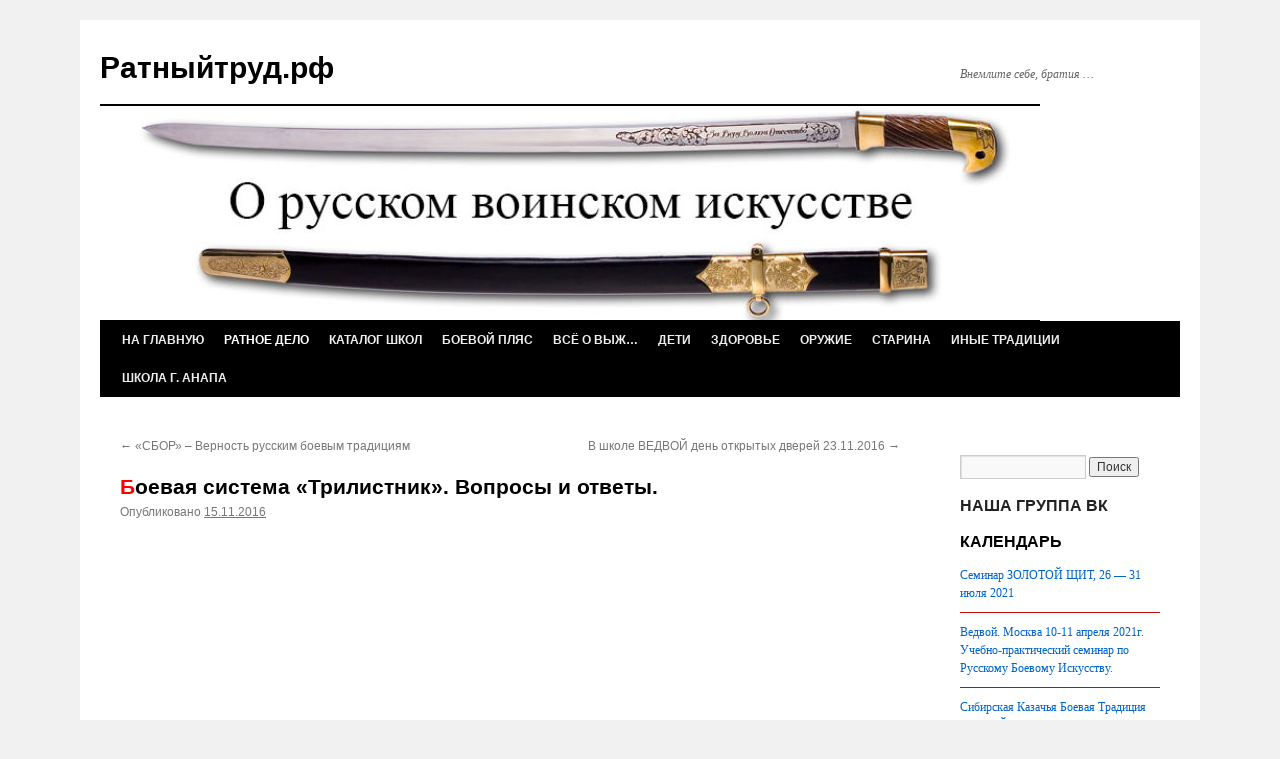

--- FILE ---
content_type: text/html; charset=UTF-8
request_url: http://xn--80aiopndlck0f.xn--p1ai/boevaya-sistema-trilistnik-voprosy-i-otvety/
body_size: 15250
content:
<!DOCTYPE html>
<html lang="ru-RU">
<head>
<meta charset="UTF-8" />

<link rel="profile" href="http://gmpg.org/xfn/11" />
<link rel="stylesheet" type="text/css" media="all" href="http://xn--80aiopndlck0f.xn--p1ai/wp-content/themes/twentyten/style.css" />
<link rel="pingback" href="http://xn--80aiopndlck0f.xn--p1ai/xmlrpc.php" />

	  <meta name='robots' content='index, follow, max-image-preview:large, max-snippet:-1, max-video-preview:-1' />
	<style>img:is([sizes="auto" i], [sizes^="auto," i]) { contain-intrinsic-size: 3000px 1500px }</style>
	
	<!-- This site is optimized with the Yoast SEO plugin v25.7 - https://yoast.com/wordpress/plugins/seo/ -->
	<title>Боевая система &quot;Трилистник&quot;. Вопросы и ответы. - Ратныйтруд.рф</title>
	<link rel="canonical" href="http://xn--80aiopndlck0f.xn--p1ai/boevaya-sistema-trilistnik-voprosy-i-otvety/" />
	<meta property="og:locale" content="ru_RU" />
	<meta property="og:type" content="article" />
	<meta property="og:title" content="Боевая система &quot;Трилистник&quot;. Вопросы и ответы. - Ратныйтруд.рф" />
	<meta property="og:description" content="Трилистник, русское боевое искусство" />
	<meta property="og:url" content="http://xn--80aiopndlck0f.xn--p1ai/boevaya-sistema-trilistnik-voprosy-i-otvety/" />
	<meta property="og:site_name" content="Ратныйтруд.рф" />
	<meta property="article:published_time" content="2016-11-15T12:56:22+00:00" />
	<meta name="author" content="admin" />
	<meta name="twitter:label1" content="Написано автором" />
	<meta name="twitter:data1" content="admin" />
	<script type="application/ld+json" class="yoast-schema-graph">{"@context":"https://schema.org","@graph":[{"@type":"WebPage","@id":"http://xn--80aiopndlck0f.xn--p1ai/boevaya-sistema-trilistnik-voprosy-i-otvety/","url":"http://xn--80aiopndlck0f.xn--p1ai/boevaya-sistema-trilistnik-voprosy-i-otvety/","name":"Боевая система \"Трилистник\". Вопросы и ответы. - Ратныйтруд.рф","isPartOf":{"@id":"http://xn--80aiopndlck0f.xn--p1ai/#website"},"datePublished":"2016-11-15T12:56:22+00:00","author":{"@id":"http://xn--80aiopndlck0f.xn--p1ai/#/schema/person/e74e1a802ba0a2308dbd2282547d8d98"},"breadcrumb":{"@id":"http://xn--80aiopndlck0f.xn--p1ai/boevaya-sistema-trilistnik-voprosy-i-otvety/#breadcrumb"},"inLanguage":"ru-RU","potentialAction":[{"@type":"ReadAction","target":["http://xn--80aiopndlck0f.xn--p1ai/boevaya-sistema-trilistnik-voprosy-i-otvety/"]}]},{"@type":"BreadcrumbList","@id":"http://xn--80aiopndlck0f.xn--p1ai/boevaya-sistema-trilistnik-voprosy-i-otvety/#breadcrumb","itemListElement":[{"@type":"ListItem","position":1,"name":"Главное меню","item":"http://xn--80aiopndlck0f.xn--p1ai/"},{"@type":"ListItem","position":2,"name":"Боевая система &#171;Трилистник&#187;. Вопросы и ответы."}]},{"@type":"WebSite","@id":"http://xn--80aiopndlck0f.xn--p1ai/#website","url":"http://xn--80aiopndlck0f.xn--p1ai/","name":"Ратныйтруд.рф","description":"Внемлите себе, братия ...","potentialAction":[{"@type":"SearchAction","target":{"@type":"EntryPoint","urlTemplate":"http://xn--80aiopndlck0f.xn--p1ai/?s={search_term_string}"},"query-input":{"@type":"PropertyValueSpecification","valueRequired":true,"valueName":"search_term_string"}}],"inLanguage":"ru-RU"},{"@type":"Person","@id":"http://xn--80aiopndlck0f.xn--p1ai/#/schema/person/e74e1a802ba0a2308dbd2282547d8d98","name":"admin","image":{"@type":"ImageObject","inLanguage":"ru-RU","@id":"http://xn--80aiopndlck0f.xn--p1ai/#/schema/person/image/","url":"https://secure.gravatar.com/avatar/4ce8e9a2cc2b63e536e17fe2e8ea890057c1f270d82c186a1ce92d8986ab2d3a?s=96&d=mm&r=g","contentUrl":"https://secure.gravatar.com/avatar/4ce8e9a2cc2b63e536e17fe2e8ea890057c1f270d82c186a1ce92d8986ab2d3a?s=96&d=mm&r=g","caption":"admin"},"url":"http://xn--80aiopndlck0f.xn--p1ai/author/admin/"}]}</script>
	<!-- / Yoast SEO plugin. -->


<link rel="alternate" type="application/rss+xml" title="Ратныйтруд.рф &raquo; Лента" href="http://xn--80aiopndlck0f.xn--p1ai/feed/" />
<link rel="alternate" type="application/rss+xml" title="Ратныйтруд.рф &raquo; Лента комментариев" href="http://xn--80aiopndlck0f.xn--p1ai/comments/feed/" />
<link rel="alternate" type="application/rss+xml" title="Ратныйтруд.рф &raquo; Лента комментариев к &laquo;Боевая система &#171;Трилистник&#187;. Вопросы и ответы.&raquo;" href="http://xn--80aiopndlck0f.xn--p1ai/boevaya-sistema-trilistnik-voprosy-i-otvety/feed/" />
<script type="text/javascript">
/* <![CDATA[ */
window._wpemojiSettings = {"baseUrl":"https:\/\/s.w.org\/images\/core\/emoji\/16.0.1\/72x72\/","ext":".png","svgUrl":"https:\/\/s.w.org\/images\/core\/emoji\/16.0.1\/svg\/","svgExt":".svg","source":{"concatemoji":"http:\/\/xn--80aiopndlck0f.xn--p1ai\/wp-includes\/js\/wp-emoji-release.min.js?ver=6.8.3"}};
/*! This file is auto-generated */
!function(s,n){var o,i,e;function c(e){try{var t={supportTests:e,timestamp:(new Date).valueOf()};sessionStorage.setItem(o,JSON.stringify(t))}catch(e){}}function p(e,t,n){e.clearRect(0,0,e.canvas.width,e.canvas.height),e.fillText(t,0,0);var t=new Uint32Array(e.getImageData(0,0,e.canvas.width,e.canvas.height).data),a=(e.clearRect(0,0,e.canvas.width,e.canvas.height),e.fillText(n,0,0),new Uint32Array(e.getImageData(0,0,e.canvas.width,e.canvas.height).data));return t.every(function(e,t){return e===a[t]})}function u(e,t){e.clearRect(0,0,e.canvas.width,e.canvas.height),e.fillText(t,0,0);for(var n=e.getImageData(16,16,1,1),a=0;a<n.data.length;a++)if(0!==n.data[a])return!1;return!0}function f(e,t,n,a){switch(t){case"flag":return n(e,"\ud83c\udff3\ufe0f\u200d\u26a7\ufe0f","\ud83c\udff3\ufe0f\u200b\u26a7\ufe0f")?!1:!n(e,"\ud83c\udde8\ud83c\uddf6","\ud83c\udde8\u200b\ud83c\uddf6")&&!n(e,"\ud83c\udff4\udb40\udc67\udb40\udc62\udb40\udc65\udb40\udc6e\udb40\udc67\udb40\udc7f","\ud83c\udff4\u200b\udb40\udc67\u200b\udb40\udc62\u200b\udb40\udc65\u200b\udb40\udc6e\u200b\udb40\udc67\u200b\udb40\udc7f");case"emoji":return!a(e,"\ud83e\udedf")}return!1}function g(e,t,n,a){var r="undefined"!=typeof WorkerGlobalScope&&self instanceof WorkerGlobalScope?new OffscreenCanvas(300,150):s.createElement("canvas"),o=r.getContext("2d",{willReadFrequently:!0}),i=(o.textBaseline="top",o.font="600 32px Arial",{});return e.forEach(function(e){i[e]=t(o,e,n,a)}),i}function t(e){var t=s.createElement("script");t.src=e,t.defer=!0,s.head.appendChild(t)}"undefined"!=typeof Promise&&(o="wpEmojiSettingsSupports",i=["flag","emoji"],n.supports={everything:!0,everythingExceptFlag:!0},e=new Promise(function(e){s.addEventListener("DOMContentLoaded",e,{once:!0})}),new Promise(function(t){var n=function(){try{var e=JSON.parse(sessionStorage.getItem(o));if("object"==typeof e&&"number"==typeof e.timestamp&&(new Date).valueOf()<e.timestamp+604800&&"object"==typeof e.supportTests)return e.supportTests}catch(e){}return null}();if(!n){if("undefined"!=typeof Worker&&"undefined"!=typeof OffscreenCanvas&&"undefined"!=typeof URL&&URL.createObjectURL&&"undefined"!=typeof Blob)try{var e="postMessage("+g.toString()+"("+[JSON.stringify(i),f.toString(),p.toString(),u.toString()].join(",")+"));",a=new Blob([e],{type:"text/javascript"}),r=new Worker(URL.createObjectURL(a),{name:"wpTestEmojiSupports"});return void(r.onmessage=function(e){c(n=e.data),r.terminate(),t(n)})}catch(e){}c(n=g(i,f,p,u))}t(n)}).then(function(e){for(var t in e)n.supports[t]=e[t],n.supports.everything=n.supports.everything&&n.supports[t],"flag"!==t&&(n.supports.everythingExceptFlag=n.supports.everythingExceptFlag&&n.supports[t]);n.supports.everythingExceptFlag=n.supports.everythingExceptFlag&&!n.supports.flag,n.DOMReady=!1,n.readyCallback=function(){n.DOMReady=!0}}).then(function(){return e}).then(function(){var e;n.supports.everything||(n.readyCallback(),(e=n.source||{}).concatemoji?t(e.concatemoji):e.wpemoji&&e.twemoji&&(t(e.twemoji),t(e.wpemoji)))}))}((window,document),window._wpemojiSettings);
/* ]]> */
</script>
<style id='wp-emoji-styles-inline-css' type='text/css'>

	img.wp-smiley, img.emoji {
		display: inline !important;
		border: none !important;
		box-shadow: none !important;
		height: 1em !important;
		width: 1em !important;
		margin: 0 0.07em !important;
		vertical-align: -0.1em !important;
		background: none !important;
		padding: 0 !important;
	}
</style>
<link rel='stylesheet' id='wp-block-library-css' href='http://xn--80aiopndlck0f.xn--p1ai/wp-includes/css/dist/block-library/style.min.css?ver=6.8.3' type='text/css' media='all' />
<style id='classic-theme-styles-inline-css' type='text/css'>
/*! This file is auto-generated */
.wp-block-button__link{color:#fff;background-color:#32373c;border-radius:9999px;box-shadow:none;text-decoration:none;padding:calc(.667em + 2px) calc(1.333em + 2px);font-size:1.125em}.wp-block-file__button{background:#32373c;color:#fff;text-decoration:none}
</style>
<style id='global-styles-inline-css' type='text/css'>
:root{--wp--preset--aspect-ratio--square: 1;--wp--preset--aspect-ratio--4-3: 4/3;--wp--preset--aspect-ratio--3-4: 3/4;--wp--preset--aspect-ratio--3-2: 3/2;--wp--preset--aspect-ratio--2-3: 2/3;--wp--preset--aspect-ratio--16-9: 16/9;--wp--preset--aspect-ratio--9-16: 9/16;--wp--preset--color--black: #000000;--wp--preset--color--cyan-bluish-gray: #abb8c3;--wp--preset--color--white: #ffffff;--wp--preset--color--pale-pink: #f78da7;--wp--preset--color--vivid-red: #cf2e2e;--wp--preset--color--luminous-vivid-orange: #ff6900;--wp--preset--color--luminous-vivid-amber: #fcb900;--wp--preset--color--light-green-cyan: #7bdcb5;--wp--preset--color--vivid-green-cyan: #00d084;--wp--preset--color--pale-cyan-blue: #8ed1fc;--wp--preset--color--vivid-cyan-blue: #0693e3;--wp--preset--color--vivid-purple: #9b51e0;--wp--preset--gradient--vivid-cyan-blue-to-vivid-purple: linear-gradient(135deg,rgba(6,147,227,1) 0%,rgb(155,81,224) 100%);--wp--preset--gradient--light-green-cyan-to-vivid-green-cyan: linear-gradient(135deg,rgb(122,220,180) 0%,rgb(0,208,130) 100%);--wp--preset--gradient--luminous-vivid-amber-to-luminous-vivid-orange: linear-gradient(135deg,rgba(252,185,0,1) 0%,rgba(255,105,0,1) 100%);--wp--preset--gradient--luminous-vivid-orange-to-vivid-red: linear-gradient(135deg,rgba(255,105,0,1) 0%,rgb(207,46,46) 100%);--wp--preset--gradient--very-light-gray-to-cyan-bluish-gray: linear-gradient(135deg,rgb(238,238,238) 0%,rgb(169,184,195) 100%);--wp--preset--gradient--cool-to-warm-spectrum: linear-gradient(135deg,rgb(74,234,220) 0%,rgb(151,120,209) 20%,rgb(207,42,186) 40%,rgb(238,44,130) 60%,rgb(251,105,98) 80%,rgb(254,248,76) 100%);--wp--preset--gradient--blush-light-purple: linear-gradient(135deg,rgb(255,206,236) 0%,rgb(152,150,240) 100%);--wp--preset--gradient--blush-bordeaux: linear-gradient(135deg,rgb(254,205,165) 0%,rgb(254,45,45) 50%,rgb(107,0,62) 100%);--wp--preset--gradient--luminous-dusk: linear-gradient(135deg,rgb(255,203,112) 0%,rgb(199,81,192) 50%,rgb(65,88,208) 100%);--wp--preset--gradient--pale-ocean: linear-gradient(135deg,rgb(255,245,203) 0%,rgb(182,227,212) 50%,rgb(51,167,181) 100%);--wp--preset--gradient--electric-grass: linear-gradient(135deg,rgb(202,248,128) 0%,rgb(113,206,126) 100%);--wp--preset--gradient--midnight: linear-gradient(135deg,rgb(2,3,129) 0%,rgb(40,116,252) 100%);--wp--preset--font-size--small: 13px;--wp--preset--font-size--medium: 20px;--wp--preset--font-size--large: 36px;--wp--preset--font-size--x-large: 42px;--wp--preset--spacing--20: 0.44rem;--wp--preset--spacing--30: 0.67rem;--wp--preset--spacing--40: 1rem;--wp--preset--spacing--50: 1.5rem;--wp--preset--spacing--60: 2.25rem;--wp--preset--spacing--70: 3.38rem;--wp--preset--spacing--80: 5.06rem;--wp--preset--shadow--natural: 6px 6px 9px rgba(0, 0, 0, 0.2);--wp--preset--shadow--deep: 12px 12px 50px rgba(0, 0, 0, 0.4);--wp--preset--shadow--sharp: 6px 6px 0px rgba(0, 0, 0, 0.2);--wp--preset--shadow--outlined: 6px 6px 0px -3px rgba(255, 255, 255, 1), 6px 6px rgba(0, 0, 0, 1);--wp--preset--shadow--crisp: 6px 6px 0px rgba(0, 0, 0, 1);}:where(.is-layout-flex){gap: 0.5em;}:where(.is-layout-grid){gap: 0.5em;}body .is-layout-flex{display: flex;}.is-layout-flex{flex-wrap: wrap;align-items: center;}.is-layout-flex > :is(*, div){margin: 0;}body .is-layout-grid{display: grid;}.is-layout-grid > :is(*, div){margin: 0;}:where(.wp-block-columns.is-layout-flex){gap: 2em;}:where(.wp-block-columns.is-layout-grid){gap: 2em;}:where(.wp-block-post-template.is-layout-flex){gap: 1.25em;}:where(.wp-block-post-template.is-layout-grid){gap: 1.25em;}.has-black-color{color: var(--wp--preset--color--black) !important;}.has-cyan-bluish-gray-color{color: var(--wp--preset--color--cyan-bluish-gray) !important;}.has-white-color{color: var(--wp--preset--color--white) !important;}.has-pale-pink-color{color: var(--wp--preset--color--pale-pink) !important;}.has-vivid-red-color{color: var(--wp--preset--color--vivid-red) !important;}.has-luminous-vivid-orange-color{color: var(--wp--preset--color--luminous-vivid-orange) !important;}.has-luminous-vivid-amber-color{color: var(--wp--preset--color--luminous-vivid-amber) !important;}.has-light-green-cyan-color{color: var(--wp--preset--color--light-green-cyan) !important;}.has-vivid-green-cyan-color{color: var(--wp--preset--color--vivid-green-cyan) !important;}.has-pale-cyan-blue-color{color: var(--wp--preset--color--pale-cyan-blue) !important;}.has-vivid-cyan-blue-color{color: var(--wp--preset--color--vivid-cyan-blue) !important;}.has-vivid-purple-color{color: var(--wp--preset--color--vivid-purple) !important;}.has-black-background-color{background-color: var(--wp--preset--color--black) !important;}.has-cyan-bluish-gray-background-color{background-color: var(--wp--preset--color--cyan-bluish-gray) !important;}.has-white-background-color{background-color: var(--wp--preset--color--white) !important;}.has-pale-pink-background-color{background-color: var(--wp--preset--color--pale-pink) !important;}.has-vivid-red-background-color{background-color: var(--wp--preset--color--vivid-red) !important;}.has-luminous-vivid-orange-background-color{background-color: var(--wp--preset--color--luminous-vivid-orange) !important;}.has-luminous-vivid-amber-background-color{background-color: var(--wp--preset--color--luminous-vivid-amber) !important;}.has-light-green-cyan-background-color{background-color: var(--wp--preset--color--light-green-cyan) !important;}.has-vivid-green-cyan-background-color{background-color: var(--wp--preset--color--vivid-green-cyan) !important;}.has-pale-cyan-blue-background-color{background-color: var(--wp--preset--color--pale-cyan-blue) !important;}.has-vivid-cyan-blue-background-color{background-color: var(--wp--preset--color--vivid-cyan-blue) !important;}.has-vivid-purple-background-color{background-color: var(--wp--preset--color--vivid-purple) !important;}.has-black-border-color{border-color: var(--wp--preset--color--black) !important;}.has-cyan-bluish-gray-border-color{border-color: var(--wp--preset--color--cyan-bluish-gray) !important;}.has-white-border-color{border-color: var(--wp--preset--color--white) !important;}.has-pale-pink-border-color{border-color: var(--wp--preset--color--pale-pink) !important;}.has-vivid-red-border-color{border-color: var(--wp--preset--color--vivid-red) !important;}.has-luminous-vivid-orange-border-color{border-color: var(--wp--preset--color--luminous-vivid-orange) !important;}.has-luminous-vivid-amber-border-color{border-color: var(--wp--preset--color--luminous-vivid-amber) !important;}.has-light-green-cyan-border-color{border-color: var(--wp--preset--color--light-green-cyan) !important;}.has-vivid-green-cyan-border-color{border-color: var(--wp--preset--color--vivid-green-cyan) !important;}.has-pale-cyan-blue-border-color{border-color: var(--wp--preset--color--pale-cyan-blue) !important;}.has-vivid-cyan-blue-border-color{border-color: var(--wp--preset--color--vivid-cyan-blue) !important;}.has-vivid-purple-border-color{border-color: var(--wp--preset--color--vivid-purple) !important;}.has-vivid-cyan-blue-to-vivid-purple-gradient-background{background: var(--wp--preset--gradient--vivid-cyan-blue-to-vivid-purple) !important;}.has-light-green-cyan-to-vivid-green-cyan-gradient-background{background: var(--wp--preset--gradient--light-green-cyan-to-vivid-green-cyan) !important;}.has-luminous-vivid-amber-to-luminous-vivid-orange-gradient-background{background: var(--wp--preset--gradient--luminous-vivid-amber-to-luminous-vivid-orange) !important;}.has-luminous-vivid-orange-to-vivid-red-gradient-background{background: var(--wp--preset--gradient--luminous-vivid-orange-to-vivid-red) !important;}.has-very-light-gray-to-cyan-bluish-gray-gradient-background{background: var(--wp--preset--gradient--very-light-gray-to-cyan-bluish-gray) !important;}.has-cool-to-warm-spectrum-gradient-background{background: var(--wp--preset--gradient--cool-to-warm-spectrum) !important;}.has-blush-light-purple-gradient-background{background: var(--wp--preset--gradient--blush-light-purple) !important;}.has-blush-bordeaux-gradient-background{background: var(--wp--preset--gradient--blush-bordeaux) !important;}.has-luminous-dusk-gradient-background{background: var(--wp--preset--gradient--luminous-dusk) !important;}.has-pale-ocean-gradient-background{background: var(--wp--preset--gradient--pale-ocean) !important;}.has-electric-grass-gradient-background{background: var(--wp--preset--gradient--electric-grass) !important;}.has-midnight-gradient-background{background: var(--wp--preset--gradient--midnight) !important;}.has-small-font-size{font-size: var(--wp--preset--font-size--small) !important;}.has-medium-font-size{font-size: var(--wp--preset--font-size--medium) !important;}.has-large-font-size{font-size: var(--wp--preset--font-size--large) !important;}.has-x-large-font-size{font-size: var(--wp--preset--font-size--x-large) !important;}
:where(.wp-block-post-template.is-layout-flex){gap: 1.25em;}:where(.wp-block-post-template.is-layout-grid){gap: 1.25em;}
:where(.wp-block-columns.is-layout-flex){gap: 2em;}:where(.wp-block-columns.is-layout-grid){gap: 2em;}
:root :where(.wp-block-pullquote){font-size: 1.5em;line-height: 1.6;}
</style>
<link rel='stylesheet' id='wpsl-styles-css' href='http://xn--80aiopndlck0f.xn--p1ai/wp-content/plugins/wp-store-locator/css/styles.min.css?ver=2.2.250' type='text/css' media='all' />
<link rel='stylesheet' id='wp-lightbox-2.min.css-css' href='http://xn--80aiopndlck0f.xn--p1ai/wp-content/plugins/wp-lightbox-2/styles/lightbox.min.ru_RU.css?ver=1.3.4' type='text/css' media='all' />
<link rel='stylesheet' id='wp-pagenavi-css' href='http://xn--80aiopndlck0f.xn--p1ai/wp-content/plugins/wp-pagenavi/pagenavi-css.css?ver=2.70' type='text/css' media='all' />
<script type="text/javascript" src="http://xn--80aiopndlck0f.xn--p1ai/wp-includes/js/jquery/jquery.min.js?ver=3.7.1" id="jquery-core-js"></script>
<script type="text/javascript" src="http://xn--80aiopndlck0f.xn--p1ai/wp-includes/js/jquery/jquery-migrate.min.js?ver=3.4.1" id="jquery-migrate-js"></script>
<link rel="https://api.w.org/" href="http://xn--80aiopndlck0f.xn--p1ai/wp-json/" /><link rel="alternate" title="JSON" type="application/json" href="http://xn--80aiopndlck0f.xn--p1ai/wp-json/wp/v2/posts/2326" /><link rel="EditURI" type="application/rsd+xml" title="RSD" href="http://xn--80aiopndlck0f.xn--p1ai/xmlrpc.php?rsd" />
<meta name="generator" content="WordPress 6.8.3" />
<link rel='shortlink' href='http://xn--80aiopndlck0f.xn--p1ai/?p=2326' />
<link rel="alternate" title="oEmbed (JSON)" type="application/json+oembed" href="http://xn--80aiopndlck0f.xn--p1ai/wp-json/oembed/1.0/embed?url=http%3A%2F%2Fxn--80aiopndlck0f.xn--p1ai%2Fboevaya-sistema-trilistnik-voprosy-i-otvety%2F" />
<link rel="alternate" title="oEmbed (XML)" type="text/xml+oembed" href="http://xn--80aiopndlck0f.xn--p1ai/wp-json/oembed/1.0/embed?url=http%3A%2F%2Fxn--80aiopndlck0f.xn--p1ai%2Fboevaya-sistema-trilistnik-voprosy-i-otvety%2F&#038;format=xml" />

<!-- Put this script tag to the <head> of your page -->
<script type="text/javascript" src="//vk.com/js/api/openapi.js?142"></script>

<script type="text/javascript">
  VK.init({apiId: 4629943, onlyWidgets: true});
</script>
</head>




<body class="wp-singular post-template-default single single-post postid-2326 single-format-standard wp-theme-twentyten">


<!--check code--><script type="text/javascript">
<!--
var _acic={dataProvider:10};(function(){var e=document.createElement("script");e.type="text/javascript";e.async=true;e.src="https://www.acint.net/aci.js";var t=document.getElementsByTagName("script")[0];t.parentNode.insertBefore(e,t)})()
//-->
</script><!--3307829788665--><div id='vlAc_3307829788665'></div><!--check code-->
<div id="wrapper" class="hfeed">
	<div id="header">
		<div id="masthead">
			<div id="branding" role="banner">
								<div id="site-title">
					<span>
						<a href="http://xn--80aiopndlck0f.xn--p1ai/" title="Ратныйтруд.рф" rel="home">Ратныйтруд.рф</a>
					</span>
				</div>
				<div id="site-description">Внемлите себе, братия &#8230;</div>

										<img src="http://xn--80aiopndlck0f.xn--p1ai/wp-content/uploads/2016/10/cropped-zagolovok2016_2-1.jpg" width="940" height="214" alt="" />
								</div><!-- #branding -->

			<div id="access" role="navigation">
			  				<div class="skip-link screen-reader-text"><a href="#content" title="Перейти к содержимому">Перейти к содержимому</a></div>
								<div class="menu-header"><ul id="menu-osnovnoe-menyu" class="menu"><li id="menu-item-75" class="menu-item menu-item-type-custom menu-item-object-custom menu-item-75"><a href="http://ратныйтруд.рф" title="Главная сайта">На Главную</a></li>
<li id="menu-item-20" class="menu-item menu-item-type-taxonomy menu-item-object-category current-post-ancestor current-menu-parent current-post-parent menu-item-has-children menu-item-20"><a href="http://xn--80aiopndlck0f.xn--p1ai/category/ratnoe-delo/">Ратное дело</a>
<ul class="sub-menu">
	<li id="menu-item-1991" class="menu-item menu-item-type-custom menu-item-object-custom menu-item-1991"><a href="http://ратныйтруд.рф/tag/meropriyatiya/">Семинары и мероприятия</a></li>
</ul>
</li>
<li id="menu-item-117" class="menu-item menu-item-type-custom menu-item-object-custom menu-item-117"><a href="http://ратныйтруд.рф/katalog-shkol">Каталог школ</a></li>
<li id="menu-item-708" class="menu-item menu-item-type-taxonomy menu-item-object-category menu-item-708"><a href="http://xn--80aiopndlck0f.xn--p1ai/category/boevoj-plyas/">Боевой пляс</a></li>
<li id="menu-item-721" class="menu-item menu-item-type-taxonomy menu-item-object-category menu-item-721"><a href="http://xn--80aiopndlck0f.xn--p1ai/category/vsyo-o-vyzh/">Всё о ВЫЖ&#8230;</a></li>
<li id="menu-item-24" class="menu-item menu-item-type-taxonomy menu-item-object-category menu-item-24"><a href="http://xn--80aiopndlck0f.xn--p1ai/category/deti/">Дети</a></li>
<li id="menu-item-21" class="menu-item menu-item-type-taxonomy menu-item-object-category menu-item-21"><a href="http://xn--80aiopndlck0f.xn--p1ai/category/zdorovie/">Здоровье</a></li>
<li id="menu-item-22" class="menu-item menu-item-type-taxonomy menu-item-object-category menu-item-22"><a href="http://xn--80aiopndlck0f.xn--p1ai/category/oruzhie/">Оружие</a></li>
<li id="menu-item-459" class="menu-item menu-item-type-taxonomy menu-item-object-category menu-item-459"><a href="http://xn--80aiopndlck0f.xn--p1ai/category/starina/">СтАрина</a></li>
<li id="menu-item-2288" class="menu-item menu-item-type-taxonomy menu-item-object-category menu-item-2288"><a href="http://xn--80aiopndlck0f.xn--p1ai/category/inye-tradicii/">Иные традиции</a></li>
<li id="menu-item-48" class="menu-item menu-item-type-taxonomy menu-item-object-category menu-item-48"><a href="http://xn--80aiopndlck0f.xn--p1ai/category/shkola-anapa/">Школа г. Анапа</a></li>
</ul></div>			</div><!-- #access -->
		</div><!-- #masthead -->
	</div><!-- #header -->


	<div id="main">

		<div id="container">
			<div id="content" role="main">

			

				<div id="nav-above" class="navigation">
					<div class="nav-previous"><a href="http://xn--80aiopndlck0f.xn--p1ai/sbor-vernost-russkim-boevym-tradiciyam/" rel="prev"><span class="meta-nav">&larr;</span> «СБОР» – Верность русским боевым традициям</a></div>
					<div class="nav-next"><a href="http://xn--80aiopndlck0f.xn--p1ai/v-shkole-vedvoj-den-otkrytyx-dverej-23-11-2016/" rel="next">В школе ВЕДВОЙ день открытых дверей 23.11.2016 <span class="meta-nav">&rarr;</span></a></div>
				</div><!-- #nav-above -->

				<div id="post-2326" class="post-2326 post type-post status-publish format-standard hentry category-ratnoe-delo">
					<h1 class="entry-title">Боевая система &#171;Трилистник&#187;. Вопросы и ответы.</h1>

					<div class="entry-meta">
						<span class="meta-prep meta-prep-author">Опубликовано</span> <a href="http://xn--80aiopndlck0f.xn--p1ai/boevaya-sistema-trilistnik-voprosy-i-otvety/" title="15:56" rel="bookmark"><span class="entry-date">15.11.2016</span></a> <span class="meta-sep">автором</span> <span class="author vcard"><a class="url fn n" href="http://xn--80aiopndlck0f.xn--p1ai/author/admin/" title="Посмотреть все записи автора admin">admin</a></span>					</div><!-- .entry-meta -->

					<div class="entry-content">
						<p><iframe title="Боевая система &quot;Трилистник&quot;. Вопросы и ответы, ч.1." width="640" height="360" src="https://www.youtube.com/embed/YeQ9BnWvy88?feature=oembed" frameborder="0" allow="accelerometer; autoplay; clipboard-write; encrypted-media; gyroscope; picture-in-picture; web-share" referrerpolicy="strict-origin-when-cross-origin" allowfullscreen></iframe></p>
<p><a href="http://xn--80aiopndlck0f.xn--p1ai/trilistnik-russkoe-boevoe-iskusstvo/">Трилистник, русское боевое искусство</a></p>
											</div><!-- .entry-content -->


					<div class="entry-utility">
						Запись опубликована в рубрике <a href="http://xn--80aiopndlck0f.xn--p1ai/category/ratnoe-delo/" rel="category tag">Ратное дело</a>. Добавьте в закладки <a href="http://xn--80aiopndlck0f.xn--p1ai/boevaya-sistema-trilistnik-voprosy-i-otvety/" title="Постоянная ссылка: Боевая система &#171;Трилистник&#187;. Вопросы и ответы." rel="bookmark">постоянную ссылку</a>.											</div><!-- .entry-utility -->
				</div><!-- #post-## -->

				<div id="nav-below" class="navigation">
					<div class="nav-previous"><a href="http://xn--80aiopndlck0f.xn--p1ai/sbor-vernost-russkim-boevym-tradiciyam/" rel="prev"><span class="meta-nav">&larr;</span> «СБОР» – Верность русским боевым традициям</a></div>
					<div class="nav-next"><a href="http://xn--80aiopndlck0f.xn--p1ai/v-shkole-vedvoj-den-otkrytyx-dverej-23-11-2016/" rel="next">В школе ВЕДВОЙ день открытых дверей 23.11.2016 <span class="meta-nav">&rarr;</span></a></div>
				</div><!-- #nav-below -->

				
			<div id="comments">
<!-- Put this div tag to the place, where the Comments block will be -->
<div id="vk_comments"></div>
<script type="text/javascript">
VK.Widgets.Comments("vk_comments", {limit: 10, attach: "*", autoPublish:1});
</script>



	<div id="respond" class="comment-respond">
		<h3 id="reply-title" class="comment-reply-title">Добавить комментарий <small><a rel="nofollow" id="cancel-comment-reply-link" href="/boevaya-sistema-trilistnik-voprosy-i-otvety/#respond" style="display:none;">Отменить ответ</a></small></h3><form action="http://xn--80aiopndlck0f.xn--p1ai/wp-comments-post.php" method="post" id="commentform" class="comment-form"><p class="comment-notes"><span id="email-notes">Ваш адрес email не будет опубликован.</span> <span class="required-field-message">Обязательные поля помечены <span class="required">*</span></span></p><p class="comment-form-comment"><label for="comment">Комментарий <span class="required">*</span></label> <textarea id="comment" name="comment" cols="45" rows="8" maxlength="65525" required="required"></textarea></p><p class="comment-form-author"><label for="author">Имя <span class="required">*</span></label> <input id="author" name="author" type="text" value="" size="30" maxlength="245" autocomplete="name" required="required" /></p>
<p class="comment-form-email"><label for="email">Email <span class="required">*</span></label> <input id="email" name="email" type="text" value="" size="30" maxlength="100" aria-describedby="email-notes" autocomplete="email" required="required" /></p>
<p class="comment-form-url"><label for="url">Сайт</label> <input id="url" name="url" type="text" value="" size="30" maxlength="200" autocomplete="url" /></p>
<p class="comment-form-cookies-consent"><input id="wp-comment-cookies-consent" name="wp-comment-cookies-consent" type="checkbox" value="yes" /> <label for="wp-comment-cookies-consent">Сохранить моё имя, email и адрес сайта в этом браузере для последующих моих комментариев.</label></p>
<p class="form-submit"><input name="submit" type="submit" id="submit" class="submit" value="Отправить комментарий" /> <input type='hidden' name='comment_post_ID' value='2326' id='comment_post_ID' />
<input type='hidden' name='comment_parent' id='comment_parent' value='0' />
</p></form>	</div><!-- #respond -->
	
</div><!-- #comments -->


			</div><!-- #content -->
		</div><!-- #container -->


		<div id="primary" class="widget-area" role="complementary">
			<ul class="xoxo">

<li id="text-6" class="widget-container widget_text">			<div class="textwidget"><div class="sapa">
<!--check code--><!--3307829788665--><div id='vlAc_3307829788665'></div><!--check code--></div>
</div>
		</li><li id="search-2" class="widget-container widget_search"><form role="search" method="get" id="searchform" class="searchform" action="http://xn--80aiopndlck0f.xn--p1ai/">
				<div>
					<label class="screen-reader-text" for="s">Найти:</label>
					<input type="text" value="" name="s" id="s" />
					<input type="submit" id="searchsubmit" value="Поиск" />
				</div>
			</form></li><li id="text-4" class="widget-container widget_text"><h3 class="widget-title">НАША ГРУППА ВК</h3>			<div class="textwidget"><script type="text/javascript" src="//vk.com/js/api/openapi.js?142"></script>

<!-- VK Widget -->
<div id="vk_groups"></div>
<script type="text/javascript">
VK.Widgets.Group("vk_groups", {mode: 4, width: "220", height: "400"}, 63351835);
</script></div>
		</li><li id="rpwe_widget-2" class="widget-container rpwe_widget recent-posts-extended"><style>.rpwe-block ul{
list-style: none !important;
margin-left: 0 !important;
padding-left: 0 !important;
}

.rpwe-block li{
border-bottom: 1px solid #C00D0E;
margin-bottom: 10px;
padding-bottom: 10px;
list-style-type: none;
}

.rpwe-block a{
display: inline !important;
text-decoration: none;
}

.rpwe-block h3{
background: none !important;
clear: none;
margin-bottom: 0 !important;
margin-top: 0 !important;
font-weight: 400;
font-size: 12px !important;
line-height: 1.5em;
}

.rpwe-thumb{
border: 1px solid #eee !important;
box-shadow: none !important;
margin: 2px 10px 2px 0;
padding: 3px !important;
}

.rpwe-summary{
font-size: 12px;
}

.rpwe-time{
color: #bbb;
font-size: 11px;
}

.rpwe-comment{
color: #bbb;
font-size: 11px;
padding-left: 5px;
}

.rpwe-alignleft{
display: inline;
float: left;
}

.rpwe-alignright{
display: inline;
float: right;
}

.rpwe-aligncenter{
display: block;
margin-left: auto;
margin-right: auto;
}

.rpwe-clearfix:before,
.rpwe-clearfix:after{
content: &quot;&quot;;
display: table !important;
}

.rpwe-clearfix:after{
clear: both;
}

.rpwe-clearfix{
zoom: 1;
}
</style><h3 class="widget-title"><a href="http://ратныйтруд.рф/tag/meropriyatiya/" title="КАЛЕНДАРЬ">КАЛЕНДАРЬ</a></h3><div  class="rpwe-block calendar"><ul class="rpwe-ul"><li class="rpwe-li rpwe-clearfix"><h3 class="rpwe-title"><a href="http://xn--80aiopndlck0f.xn--p1ai/seminar-zolotoj-shhit-26-31-iyulya-2021/" target="_self">Семинар ЗОЛОТОЙ ЩИТ, 26 &#8212; 31 июля 2021</a></h3></li><li class="rpwe-li rpwe-clearfix"><h3 class="rpwe-title"><a href="http://xn--80aiopndlck0f.xn--p1ai/vedvoj-moskva-10-11-aprelya-2021g-uchebno-prakticheskij-seminar-po-russkomu-boevomu-iskusstvu/" target="_self">Ведвой. Москва 10-11 апреля 2021г. Учебно-практический семинар по Русскому Боевому Искусству.</a></h3></li><li class="rpwe-li rpwe-clearfix"><h3 class="rpwe-title"><a href="http://xn--80aiopndlck0f.xn--p1ai/sibirskaya-kazachya-boevaya-tradiciya-buryj-medved-seminar-v-moskve-22-23-fevralya-2020-g/" target="_self">Сибирская Казачья Боевая Традиция &#171;БУРЫЙ МЕДВЕДЬ&#187;. Семинар в Москве 22 &#8212; 23 февраля 2020 г.</a></h3></li><li class="rpwe-li rpwe-clearfix"><h3 class="rpwe-title"><a href="http://xn--80aiopndlck0f.xn--p1ai/moskva-19-20-oktyabrya-2019g-uchebno-prakticheskij-seminar-po-sisteme-vedvoj/" target="_self">Москва 19-20 октября 2019г. Учебно-практический семинар по системе «ВЕДВОЙ».</a></h3></li><li class="rpwe-li rpwe-clearfix"><h3 class="rpwe-title"><a href="http://xn--80aiopndlck0f.xn--p1ai/seminar-v-moskve-taktika-blizhnego-boya-30-31-marta-2019-g-moskva/" target="_self">Семинар в Москве &#171;Тактика ближнего боя&#187;, 30-31 марта 2019, г. Москва</a></h3></li></ul></div><!-- Generated by http://wordpress.org/plugins/recent-posts-widget-extended/ --></li><li id="text-7" class="widget-container widget_text">			<div class="textwidget"><script async src="//pagead2.googlesyndication.com/pagead/js/adsbygoogle.js"></script>
<!-- Ратныйтруд -->
<ins class="adsbygoogle"
     style="display:block"
     data-ad-client="ca-pub-2617252536963139"
     data-ad-slot="1386512400"
     data-ad-format="auto"></ins>
<script>
(adsbygoogle = window.adsbygoogle || []).push({});
</script></div>
		</li><li id="black-studio-tinymce-3" class="widget-container widget_black_studio_tinymce"><h3 class="widget-title">Рекомендуем к прочтению:</h3><div class="textwidget"><p><strong><a href="http://xn--80aiopndlck0f.xn--p1ai/nemnogo-teplyx-slov-o-nashej-shkole/" rel="bookmark">Немного теплых слов о нашей Школе</a></strong> - рубрика <em><a href="http://ратныйтруд.рф/category/shkola-anapa/">Школа г. Анапа</a></em></p>
<p><strong><a href="http://xn--80aiopndlck0f.xn--p1ai/my-v-otvete-za-budushhee-nashej-nacii/">Мы в ответе за будущее нашей нации</a></strong> - <em>рубрика</em> <em><a href="http://ратныйтруд.рф/category/deti/">Дети</a></em></p>
<p><strong><a title="Утренняя зарядка – делюсь опытом" href="http://xn--80aiopndlck0f.xn--p1ai/utrennyaya-zaryadka-delyus-opytom/">Утренняя зарядка - делюсь опытом</a></strong> - <em>рубрика</em> <em><a href="http://ратныйтруд.рф/category/zdorovie/">Здоровье</a></em></p>
<p><strong><a href="http://xn--80aiopndlck0f.xn--p1ai/zabili-pro-horovodi/" rel="bookmark">Забыли про хороводы? Напомню.</a> </strong>- <em>рубрика <a href="http://ратныйтруд.рф/category/ratnoe-delo/">Ратное дело</a></em></p>
<p><strong><a href="http://ратныйтруд.рф/korotko-o-golodanii/">Коротко о голодании </a></strong>- <em>рубрика <a href="http://ратныйтруд.рф/category/zdorovie/">Здоровье</a></em></p>
<p><strong><a href="http://xn--80aiopndlck0f.xn--p1ai/albert-yurevich-uxatkin/">Ухаткин Альберт Юрьевич, центр «Богатырь», г. Южно-Схалинск</a></strong> - <em>рубрика <a href="http://ратныйтруд.рф/katalog-shkol">Каталог школ</a></em></p>
</div></li>
		<li id="recent-posts-4" class="widget-container widget_recent_entries">
		<h3 class="widget-title">Свежие записи</h3>
		<ul>
											<li>
					<a href="http://xn--80aiopndlck0f.xn--p1ai/ne-speshite-odevat-ochki/">Не спешите одевать очки</a>
									</li>
											<li>
					<a href="http://xn--80aiopndlck0f.xn--p1ai/raspisanie-trenirovok/">Расписание тренировок 2024-2025</a>
									</li>
											<li>
					<a href="http://xn--80aiopndlck0f.xn--p1ai/seminar-zolotoj-shhit-26-31-iyulya-2021/">Семинар ЗОЛОТОЙ ЩИТ, 26 &#8212; 31 июля 2021</a>
									</li>
											<li>
					<a href="http://xn--80aiopndlck0f.xn--p1ai/master-klass-vladimira-grigorevicha-chepigi-2009-g/">Мастер класс Владимира Григорьевича Чепиги, 2009 г.</a>
									</li>
											<li>
					<a href="http://xn--80aiopndlck0f.xn--p1ai/vladimir-danilov-na-kanale-etot-moment/">Владимир Данилов на канале «ЭТОТ МОМЕНТ»</a>
									</li>
											<li>
					<a href="http://xn--80aiopndlck0f.xn--p1ai/vedvoj-moskva-10-11-aprelya-2021g-uchebno-prakticheskij-seminar-po-russkomu-boevomu-iskusstvu/">Ведвой. Москва 10-11 апреля 2021г. Учебно-практический семинар по Русскому Боевому Искусству.</a>
									</li>
											<li>
					<a href="http://xn--80aiopndlck0f.xn--p1ai/vpravlenie-plechevogo-sustava/">Вправление плечевого сустава</a>
									</li>
											<li>
					<a href="http://xn--80aiopndlck0f.xn--p1ai/kushti-indijskaya-borba/">Кушти &#8212; индийская борьба</a>
									</li>
											<li>
					<a href="http://xn--80aiopndlck0f.xn--p1ai/utrachennye-texnologii-zdorovya-tverdaya-podushka/">Утраченные технологии здоровья. Твердая подушка</a>
									</li>
											<li>
					<a href="http://xn--80aiopndlck0f.xn--p1ai/sibirskaya-kazachya-boevaya-tradiciya-buryj-medved-seminar-v-moskve-22-23-fevralya-2020-g/">Сибирская Казачья Боевая Традиция &#171;БУРЫЙ МЕДВЕДЬ&#187;. Семинар в Москве 22 &#8212; 23 февраля 2020 г.</a>
									</li>
											<li>
					<a href="http://xn--80aiopndlck0f.xn--p1ai/korotkometrazhnyj-film-urok-s-mixailom-grudevym/">Короткометражный фильм &#171;УРОК&#187; с Михаилом Грудевым</a>
									</li>
											<li>
					<a href="http://xn--80aiopndlck0f.xn--p1ai/sistema-ryabko-i-eyo-otlichiya-ot-drugix-boevyx-iskusstv/">Система (Рябко) и её отличия от других боевых искусств</a>
									</li>
											<li>
					<a href="http://xn--80aiopndlck0f.xn--p1ai/moskva-19-20-oktyabrya-2019g-uchebno-prakticheskij-seminar-po-sisteme-vedvoj/">Москва 19-20 октября 2019г. Учебно-практический семинар по системе «ВЕДВОЙ».</a>
									</li>
											<li>
					<a href="http://xn--80aiopndlck0f.xn--p1ai/xara-moriton-chernye-vsadniki-buryatskoe-boevoe-iskusstvo/">Хара моритон (&#171;черные всадники&#187;) &#8212; бурятское боевое искусство</a>
									</li>
											<li>
					<a href="http://xn--80aiopndlck0f.xn--p1ai/pokaz-filma-nasledniki-kadochnikova/">Показ фильма &#171;Наследники Кадочникова&#187;</a>
									</li>
											<li>
					<a href="http://xn--80aiopndlck0f.xn--p1ai/o-russkom-stile/">О русском стиле</a>
									</li>
											<li>
					<a href="http://xn--80aiopndlck0f.xn--p1ai/pamyati-velikogo-cheloveka-posvyashhaetsya/">Памяти Великого Человека Посвящается&#8230;</a>
									</li>
											<li>
					<a href="http://xn--80aiopndlck0f.xn--p1ai/ushyol-iz-zhizni-aleksej-alekseevich-kadochnikov/">Ушёл из жизни Алексей Алексеевич Кадочников</a>
									</li>
											<li>
					<a href="http://xn--80aiopndlck0f.xn--p1ai/o-vilochkovoj-zheleze-nastrojke-immuniteta-i-pochemu-skoro-nastupit-vremya-perestrojki-mediciny/">О вилочковой железе, настройке иммунитета и почему скоро наступит время перестройки медицины</a>
									</li>
											<li>
					<a href="http://xn--80aiopndlck0f.xn--p1ai/seminar-v-moskve-taktika-blizhnego-boya-30-31-marta-2019-g-moskva/">Семинар в Москве &#171;Тактика ближнего боя&#187;, 30-31 марта 2019, г. Москва</a>
									</li>
											<li>
					<a href="http://xn--80aiopndlck0f.xn--p1ai/samooborona-cherez-plyasovye-dvizheniya/">Самооборона через плясовые движения</a>
									</li>
											<li>
					<a href="http://xn--80aiopndlck0f.xn--p1ai/eshhyo-raz-o-vyzhivanii/">Ещё раз о выживании</a>
									</li>
											<li>
					<a href="http://xn--80aiopndlck0f.xn--p1ai/sovmestnyj-seminar-popov-ivan-boevaya-cep-i-olga-korogodskaya-shashka-8-9-dekabrya-moskva/">Совместный семинар: Попов Иван (боевая цепь) и Ольга Корогодская (шашка), 8-9 декабря, Москва</a>
									</li>
											<li>
					<a href="http://xn--80aiopndlck0f.xn--p1ai/shod-san-lat-ingushskoe-boevoe-iskusstvo/">Шод сан лат &#8212; ингушское боевое искусство</a>
									</li>
											<li>
					<a href="http://xn--80aiopndlck0f.xn--p1ai/kadry-iz-filma-bolevoj-priyom/">Кадры из фильма &#171;Болевой приём&#187;</a>
									</li>
					</ul>

		</li><li id="recent-comments-2" class="widget-container widget_recent_comments"><h3 class="widget-title">Свежие комментарии</h3><ul id="recentcomments"><li class="recentcomments"><span class="comment-author-link">Дмитрий</span> к записи <a href="http://xn--80aiopndlck0f.xn--p1ai/shkval-shkola-vyzhivaniya-aleksandra-lavrova/#comment-249759">ШКВАЛ &#8212; Школа Выживания Александра Лаврова</a></li><li class="recentcomments"><span class="comment-author-link">Андрей Сергеевич</span> к записи <a href="http://xn--80aiopndlck0f.xn--p1ai/mnenie-sistema-kadochnikova-vzglyad-so-storony/#comment-222446">Мнение: &#171;Система Кадочникова: взгляд со стороны&#187;</a></li><li class="recentcomments"><span class="comment-author-link">Михаил</span> к записи <a href="http://xn--80aiopndlck0f.xn--p1ai/mnenie-sistema-kadochnikova-vzglyad-so-storony/#comment-209752">Мнение: &#171;Система Кадочникова: взгляд со стороны&#187;</a></li><li class="recentcomments"><span class="comment-author-link">Serqei</span> к записи <a href="http://xn--80aiopndlck0f.xn--p1ai/predel-boevoe-edinoborstvo/#comment-197173">Предел, боевое единоборство</a></li><li class="recentcomments"><span class="comment-author-link">Виталий</span> к записи <a href="http://xn--80aiopndlck0f.xn--p1ai/mnenie-sistema-kadochnikova-vzglyad-so-storony/#comment-197151">Мнение: &#171;Система Кадочникова: взгляд со стороны&#187;</a></li></ul></li>			</ul>
		</div><!-- #primary .widget-area -->


		<div id="secondary" class="widget-area" role="complementary">
			<ul class="xoxo">
				<li id="tag_cloud-2" class="widget-container widget_tag_cloud"><h3 class="widget-title">Метки</h3><div class="tagcloud"><a href="http://xn--80aiopndlck0f.xn--p1ai/tag/gruntovskij/" class="tag-cloud-link tag-link-41 tag-link-position-1" style="font-size: 8pt;" aria-label="Грунтовский (1 элемент)">Грунтовский</a>
<a href="http://xn--80aiopndlck0f.xn--p1ai/tag/ogulov/" class="tag-cloud-link tag-link-24 tag-link-position-2" style="font-size: 11.636363636364pt;" aria-label="Огулов (4 элемента)">Огулов</a>
<a href="http://xn--80aiopndlck0f.xn--p1ai/tag/pravilo/" class="tag-cloud-link tag-link-86 tag-link-position-3" style="font-size: 9.6363636363636pt;" aria-label="ПравИло (2 элемента)">ПравИло</a>
<a href="http://xn--80aiopndlck0f.xn--p1ai/tag/troshhej/" class="tag-cloud-link tag-link-51 tag-link-position-4" style="font-size: 9.6363636363636pt;" aria-label="Трощей (2 элемента)">Трощей</a>
<a href="http://xn--80aiopndlck0f.xn--p1ai/tag/xarlampiev/" class="tag-cloud-link tag-link-42 tag-link-position-5" style="font-size: 8pt;" aria-label="Харлампиев (1 элемент)">Харлампиев</a>
<a href="http://xn--80aiopndlck0f.xn--p1ai/tag/alkogol/" class="tag-cloud-link tag-link-52 tag-link-position-6" style="font-size: 9.6363636363636pt;" aria-label="алкоголь (2 элемента)">алкоголь</a>
<a href="http://xn--80aiopndlck0f.xn--p1ai/tag/beg/" class="tag-cloud-link tag-link-28 tag-link-position-7" style="font-size: 9.6363636363636pt;" aria-label="бег (2 элемента)">бег</a>
<a href="http://xn--80aiopndlck0f.xn--p1ai/tag/borba/" class="tag-cloud-link tag-link-23 tag-link-position-8" style="font-size: 12.363636363636pt;" aria-label="борьба (5 элементов)">борьба</a>
<a href="http://xn--80aiopndlck0f.xn--p1ai/tag/videouroki/" class="tag-cloud-link tag-link-29 tag-link-position-9" style="font-size: 13.909090909091pt;" aria-label="видеоуроки (8 элементов)">видеоуроки</a>
<a href="http://xn--80aiopndlck0f.xn--p1ai/tag/golodanie/" class="tag-cloud-link tag-link-45 tag-link-position-10" style="font-size: 9.6363636363636pt;" aria-label="голодание (2 элемента)">голодание</a>
<a href="http://xn--80aiopndlck0f.xn--p1ai/tag/dyxanie/" class="tag-cloud-link tag-link-84 tag-link-position-11" style="font-size: 9.6363636363636pt;" aria-label="дыхание (2 элемента)">дыхание</a>
<a href="http://xn--80aiopndlck0f.xn--p1ai/tag/zakalivanie/" class="tag-cloud-link tag-link-19 tag-link-position-12" style="font-size: 13.454545454545pt;" aria-label="закаливание (7 элементов)">закаливание</a>
<a href="http://xn--80aiopndlck0f.xn--p1ai/tag/zarubezhom/" class="tag-cloud-link tag-link-88 tag-link-position-13" style="font-size: 9.6363636363636pt;" aria-label="зарубежом (2 элемента)">зарубежом</a>
<a href="http://xn--80aiopndlck0f.xn--p1ai/tag/zaryadka/" class="tag-cloud-link tag-link-59 tag-link-position-14" style="font-size: 12.363636363636pt;" aria-label="зарядка (5 элементов)">зарядка</a>
<a href="http://xn--80aiopndlck0f.xn--p1ai/tag/kazaki/" class="tag-cloud-link tag-link-47 tag-link-position-15" style="font-size: 18.090909090909pt;" aria-label="казаки (25 элементов)">казаки</a>
<a href="http://xn--80aiopndlck0f.xn--p1ai/tag/kazachij-spas/" class="tag-cloud-link tag-link-39 tag-link-position-16" style="font-size: 14.363636363636pt;" aria-label="казачий спас (9 элементов)">казачий спас</a>
<a href="http://xn--80aiopndlck0f.xn--p1ai/tag/kupanie-zimoj/" class="tag-cloud-link tag-link-20 tag-link-position-17" style="font-size: 10.727272727273pt;" aria-label="купание зимой (3 элемента)">купание зимой</a>
<a href="http://xn--80aiopndlck0f.xn--p1ai/tag/lichnyj-opyt/" class="tag-cloud-link tag-link-32 tag-link-position-18" style="font-size: 17.454545454545pt;" aria-label="личный опыт (21 элемент)">личный опыт</a>
<a href="http://xn--80aiopndlck0f.xn--p1ai/tag/massazh/" class="tag-cloud-link tag-link-26 tag-link-position-19" style="font-size: 10.727272727273pt;" aria-label="массаж (3 элемента)">массаж</a>
<a href="http://xn--80aiopndlck0f.xn--p1ai/tag/meropriyatiya/" class="tag-cloud-link tag-link-87 tag-link-position-20" style="font-size: 22pt;" aria-label="мероприятия (68 элементов)">мероприятия</a>
<a href="http://xn--80aiopndlck0f.xn--p1ai/tag/metodika/" class="tag-cloud-link tag-link-21 tag-link-position-21" style="font-size: 12.363636363636pt;" aria-label="методика (5 элементов)">методика</a>
<a href="http://xn--80aiopndlck0f.xn--p1ai/tag/natyazhka/" class="tag-cloud-link tag-link-73 tag-link-position-22" style="font-size: 13pt;" aria-label="натяжка (6 элементов)">натяжка</a>
<a href="http://xn--80aiopndlck0f.xn--p1ai/tag/nozhevoj-boj/" class="tag-cloud-link tag-link-15 tag-link-position-23" style="font-size: 13.454545454545pt;" aria-label="ножевой бой (7 элементов)">ножевой бой</a>
<a href="http://xn--80aiopndlck0f.xn--p1ai/tag/pisatel-sergeev/" class="tag-cloud-link tag-link-40 tag-link-position-24" style="font-size: 13pt;" aria-label="писатель Сергеев (6 элементов)">писатель Сергеев</a>
<a href="http://xn--80aiopndlck0f.xn--p1ai/tag/pravka-atlanta/" class="tag-cloud-link tag-link-99 tag-link-position-25" style="font-size: 9.6363636363636pt;" aria-label="правка атланта (2 элемента)">правка атланта</a>
<a href="http://xn--80aiopndlck0f.xn--p1ai/tag/privivki/" class="tag-cloud-link tag-link-75 tag-link-position-26" style="font-size: 9.6363636363636pt;" aria-label="прививки (2 элемента)">прививки</a>
<a href="http://xn--80aiopndlck0f.xn--p1ai/tag/prisyadka/" class="tag-cloud-link tag-link-31 tag-link-position-27" style="font-size: 9.6363636363636pt;" aria-label="присядка (2 элемента)">присядка</a>
<a href="http://xn--80aiopndlck0f.xn--p1ai/tag/rabota-s-vesom/" class="tag-cloud-link tag-link-33 tag-link-position-28" style="font-size: 9.6363636363636pt;" aria-label="работа с весом (2 элемента)">работа с весом</a>
<a href="http://xn--80aiopndlck0f.xn--p1ai/tag/rovnyj-pozvonochnik/" class="tag-cloud-link tag-link-34 tag-link-position-29" style="font-size: 17.272727272727pt;" aria-label="ровный позвоночник (20 элементов)">ровный позвоночник</a>
<a href="http://xn--80aiopndlck0f.xn--p1ai/tag/sambo/" class="tag-cloud-link tag-link-43 tag-link-position-30" style="font-size: 9.6363636363636pt;" aria-label="самбо (2 элемента)">самбо</a>
<a href="http://xn--80aiopndlck0f.xn--p1ai/tag/samopomoshh/" class="tag-cloud-link tag-link-25 tag-link-position-31" style="font-size: 13.909090909091pt;" aria-label="самопомощь (8 элементов)">самопомощь</a>
<a href="http://xn--80aiopndlck0f.xn--p1ai/tag/seminary/" class="tag-cloud-link tag-link-81 tag-link-position-32" style="font-size: 9.6363636363636pt;" aria-label="семинары (2 элемента)">семинары</a>
<a href="http://xn--80aiopndlck0f.xn--p1ai/tag/smeshannye-edinoborstva/" class="tag-cloud-link tag-link-27 tag-link-position-33" style="font-size: 9.6363636363636pt;" aria-label="смешанные единоборства (2 элемента)">смешанные единоборства</a>
<a href="http://xn--80aiopndlck0f.xn--p1ai/tag/soda/" class="tag-cloud-link tag-link-55 tag-link-position-34" style="font-size: 9.6363636363636pt;" aria-label="сода (2 элемента)">сода</a>
<a href="http://xn--80aiopndlck0f.xn--p1ai/tag/sport/" class="tag-cloud-link tag-link-83 tag-link-position-35" style="font-size: 13pt;" aria-label="спорт (6 элементов)">спорт</a>
<a href="http://xn--80aiopndlck0f.xn--p1ai/tag/stenka-na-stenku/" class="tag-cloud-link tag-link-82 tag-link-position-36" style="font-size: 10.727272727273pt;" aria-label="стенка на стенку (3 элемента)">стенка на стенку</a>
<a href="http://xn--80aiopndlck0f.xn--p1ai/tag/tanec/" class="tag-cloud-link tag-link-30 tag-link-position-37" style="font-size: 16.909090909091pt;" aria-label="танец (18 элементов)">танец</a>
<a href="http://xn--80aiopndlck0f.xn--p1ai/tag/tancy/" class="tag-cloud-link tag-link-62 tag-link-position-38" style="font-size: 13.909090909091pt;" aria-label="танцы (8 элементов)">танцы</a>
<a href="http://xn--80aiopndlck0f.xn--p1ai/tag/tonkie-praktiki/" class="tag-cloud-link tag-link-71 tag-link-position-39" style="font-size: 12.363636363636pt;" aria-label="тонкие практики (5 элементов)">тонкие практики</a>
<a href="http://xn--80aiopndlck0f.xn--p1ai/tag/tradicionnye-edinoborstva/" class="tag-cloud-link tag-link-37 tag-link-position-40" style="font-size: 11.636363636364pt;" aria-label="традиционные единоборства (4 элемента)">традиционные единоборства</a>
<a href="http://xn--80aiopndlck0f.xn--p1ai/tag/uprazhneniya/" class="tag-cloud-link tag-link-22 tag-link-position-41" style="font-size: 17.272727272727pt;" aria-label="упражнения (20 элементов)">упражнения</a>
<a href="http://xn--80aiopndlck0f.xn--p1ai/tag/xarakterniki/" class="tag-cloud-link tag-link-50 tag-link-position-42" style="font-size: 10.727272727273pt;" aria-label="характерники (3 элемента)">характерники</a>
<a href="http://xn--80aiopndlck0f.xn--p1ai/tag/shashka/" class="tag-cloud-link tag-link-78 tag-link-position-43" style="font-size: 12.363636363636pt;" aria-label="шашка (5 элементов)">шашка</a>
<a href="http://xn--80aiopndlck0f.xn--p1ai/tag/shermicii/" class="tag-cloud-link tag-link-80 tag-link-position-44" style="font-size: 10.727272727273pt;" aria-label="шермиции (3 элемента)">шермиции</a>
<a href="http://xn--80aiopndlck0f.xn--p1ai/tag/shtykovoj-boj/" class="tag-cloud-link tag-link-79 tag-link-position-45" style="font-size: 8pt;" aria-label="штыковой бой (1 элемент)">штыковой бой</a></div>
</li><li id="text-8" class="widget-container widget_text">			<div class="textwidget"><script async src="//pagead2.googlesyndication.com/pagead/js/adsbygoogle.js"></script>
<!-- Ратныйтруд -->
<ins class="adsbygoogle"
     style="display:block"
     data-ad-client="ca-pub-2617252536963139"
     data-ad-slot="1386512400"
     data-ad-format="auto"></ins>
<script>
(adsbygoogle = window.adsbygoogle || []).push({});
</script></div>
		</li>			</ul>
		</div><!-- #secondary .widget-area -->

	</div><!-- #main -->

	<div id="footer" role="contentinfo">
		<div id="colophon">



			<div id="footer-widget-area" role="complementary">

				<div id="first" class="widget-area">
					<ul class="xoxo">
						<li id="text-2" class="widget-container widget_text">			<div class="textwidget">Систематизация и популяризация знаний по
ратному делу народов России</div>
		</li>					</ul>
				</div><!-- #first .widget-area -->

				<div id="second" class="widget-area">
					<ul class="xoxo">
								<li id="meta" class="widget-container widget_meta">			<h3 class="widget-title">Мета</h3>			<ul>
						<li><a rel="nofollow" href="http://xn--80aiopndlck0f.xn--p1ai/wp-login.php">Войти</a></li>
			<li><a href="http://xn--80aiopndlck0f.xn--p1ai/feed/" title="Syndicate this site using RSS 2.0">Entries <abbr title="Really Simple Syndication">RSS</abbr></a></li>
			<li><a href="http://xn--80aiopndlck0f.xn--p1ai/comments/feed/" title="The latest comments to all posts in RSS">Comments <abbr title="Really Simple Syndication">RSS</abbr></a></li>
						</ul>
		</li>					</ul>
				</div><!-- #second .widget-area -->

				<div id="third" class="widget-area">
					<ul class="xoxo">
						<li id="text-3" class="widget-container widget_text">			<div class="textwidget"><!--LiveInternet counter--><script type="text/javascript"><!--
document.write("<a href='//www.liveinternet.ru/click' "+
"target=_blank><img src='//counter.yadro.ru/hit?t29.1;r"+
escape(document.referrer)+((typeof(screen)=="undefined")?"":
";s"+screen.width+"*"+screen.height+"*"+(screen.colorDepth?
screen.colorDepth:screen.pixelDepth))+";u"+escape(document.URL)+
";"+Math.random()+
"' alt='' title='LiveInternet: показано количество просмотров и"+
" посетителей' "+
"border='0' width='88' height='120'><\/a>")
//--></script><!--/LiveInternet--></div>
		</li>					</ul>
				</div><!-- #third .widget-area -->

				<div id="fourth" class="widget-area">
					<ul class="xoxo">
						<li id="black-studio-tinymce-2" class="widget-container widget_black_studio_tinymce"><h3 class="widget-title">Контакты</h3><div class="textwidget"><strong>Школа рукопашного боя, г. Анапа</strong><br/>www.ратныйтруд.рф<br/>http://vk.com/club63351835<br/>anapafuture@narod.ru<br/>тел. <strong>+79182695201</strong></div></li>					</ul>
				</div><!-- #fourth .widget-area -->

			</div><!-- #footer-widget-area -->

			<div id="site-info">
				<a href="http://xn--80aiopndlck0f.xn--p1ai/" title="Ратныйтруд.рф" rel="home">
					Ратныйтруд.рф				</a>
			</div><!-- #site-info -->

			<div id="site-generator">
				
			</div><!-- #site-generator -->

		</div><!-- #colophon -->
	</div><!-- #footer -->

</div><!-- #wrapper -->

<script type="speculationrules">
{"prefetch":[{"source":"document","where":{"and":[{"href_matches":"\/*"},{"not":{"href_matches":["\/wp-*.php","\/wp-admin\/*","\/wp-content\/uploads\/*","\/wp-content\/*","\/wp-content\/plugins\/*","\/wp-content\/themes\/twentyten\/*","\/*\\?(.+)"]}},{"not":{"selector_matches":"a[rel~=\"nofollow\"]"}},{"not":{"selector_matches":".no-prefetch, .no-prefetch a"}}]},"eagerness":"conservative"}]}
</script>
<script type="text/javascript" src="http://xn--80aiopndlck0f.xn--p1ai/wp-includes/js/comment-reply.min.js?ver=6.8.3" id="comment-reply-js" async="async" data-wp-strategy="async"></script>
<script type="text/javascript" id="wp-jquery-lightbox-js-extra">
/* <![CDATA[ */
var JQLBSettings = {"fitToScreen":"0","resizeSpeed":"400","displayDownloadLink":"0","navbarOnTop":"0","loopImages":"","resizeCenter":"","marginSize":"","linkTarget":"","help":"","prevLinkTitle":"previous image","nextLinkTitle":"next image","prevLinkText":"\u00ab Previous","nextLinkText":"Next \u00bb","closeTitle":"close image gallery","image":"Image ","of":" of ","download":"Download","jqlb_overlay_opacity":"80","jqlb_overlay_color":"#000000","jqlb_overlay_close":"1","jqlb_border_width":"10","jqlb_border_color":"#ffffff","jqlb_border_radius":"0","jqlb_image_info_background_transparency":"100","jqlb_image_info_bg_color":"#ffffff","jqlb_image_info_text_color":"#000000","jqlb_image_info_text_fontsize":"10","jqlb_show_text_for_image":"1","jqlb_next_image_title":"next image","jqlb_previous_image_title":"previous image","jqlb_next_button_image":"http:\/\/xn--80aiopndlck0f.xn--p1ai\/wp-content\/plugins\/wp-lightbox-2\/styles\/images\/ru_RU\/next.gif","jqlb_previous_button_image":"http:\/\/xn--80aiopndlck0f.xn--p1ai\/wp-content\/plugins\/wp-lightbox-2\/styles\/images\/ru_RU\/prev.gif","jqlb_maximum_width":"","jqlb_maximum_height":"","jqlb_show_close_button":"1","jqlb_close_image_title":"close image gallery","jqlb_close_image_max_heght":"22","jqlb_image_for_close_lightbox":"http:\/\/xn--80aiopndlck0f.xn--p1ai\/wp-content\/plugins\/wp-lightbox-2\/styles\/images\/ru_RU\/closelabel.gif","jqlb_keyboard_navigation":"1","jqlb_popup_size_fix":"0"};
/* ]]> */
</script>
<script type="text/javascript" src="http://xn--80aiopndlck0f.xn--p1ai/wp-content/plugins/wp-lightbox-2/js/dist/wp-lightbox-2.min.js?ver=1.3.4.1" id="wp-jquery-lightbox-js"></script>
</body>
</html>


--- FILE ---
content_type: text/html; charset=utf-8
request_url: https://www.google.com/recaptcha/api2/aframe
body_size: 267
content:
<!DOCTYPE HTML><html><head><meta http-equiv="content-type" content="text/html; charset=UTF-8"></head><body><script nonce="3eNwSyC4qCJ1wt0L8GEHyA">/** Anti-fraud and anti-abuse applications only. See google.com/recaptcha */ try{var clients={'sodar':'https://pagead2.googlesyndication.com/pagead/sodar?'};window.addEventListener("message",function(a){try{if(a.source===window.parent){var b=JSON.parse(a.data);var c=clients[b['id']];if(c){var d=document.createElement('img');d.src=c+b['params']+'&rc='+(localStorage.getItem("rc::a")?sessionStorage.getItem("rc::b"):"");window.document.body.appendChild(d);sessionStorage.setItem("rc::e",parseInt(sessionStorage.getItem("rc::e")||0)+1);localStorage.setItem("rc::h",'1768961076756');}}}catch(b){}});window.parent.postMessage("_grecaptcha_ready", "*");}catch(b){}</script></body></html>